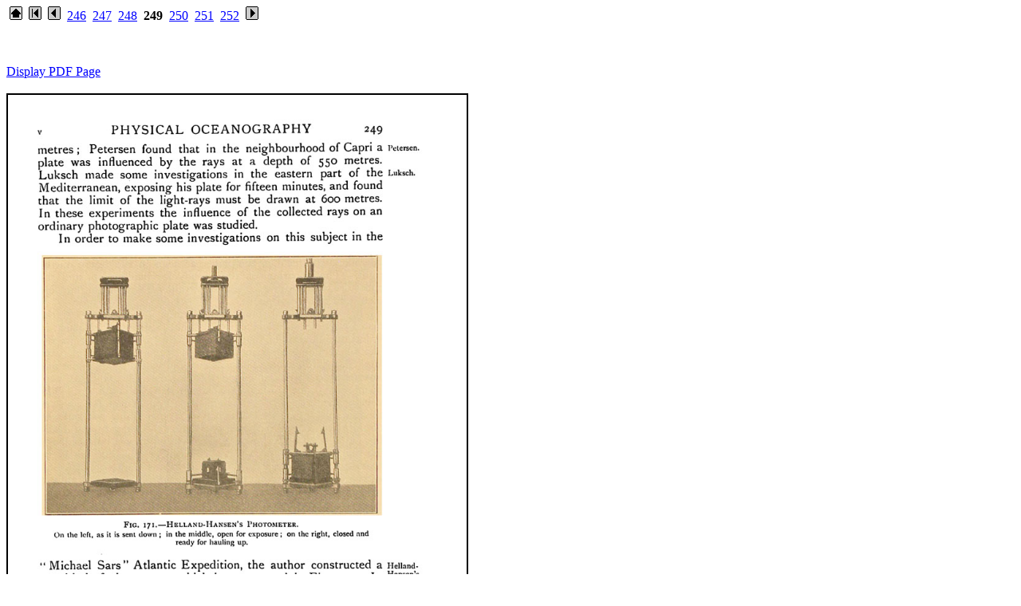

--- FILE ---
content_type: text/html
request_url: http://19thcenturyscience.org/HMSC/HMSC-Reports/1912-Murray/htm/doc249.html
body_size: 1079
content:
<html><head><title>page 249</title></head>

<body bgcolor="#ffffff" text="#000000" link="#0000ff" alink="#ff0000" vlink="#660099">

<p>
 &nbsp;<a href="../README.htm"><img border="0" src="home.gif"></a>
 &nbsp;<a href="doc.html"><img border="0" src="first.gif"></a>
 &nbsp;<a href="doc248.html"><img border="0" src="prior.gif"></a>
 &nbsp;<a href="doc246.html">246</a>
 &nbsp;<a href="doc247.html">247</a>
 &nbsp;<a href="doc248.html">248</a>
 &nbsp;<b>249</b>
 &nbsp;<a href="doc250.html">250</a>
 &nbsp;<a href="doc251.html">251</a>
 &nbsp;<a href="doc252.html">252</a>
&nbsp;<a href="doc250.html"><img border="0" src="next.gif"></a>
</p>
<br><!-- BEGIN CONTENTS HERE -->

<br><a href="../PDFpages/0249.pdf">Display PDF Page</a><br>
<br><img src="../text/249.jpg" style="border: 2px solid ; width: 575px; height: 805px;">

<br><!-- END CONTENTS HERE -->
<p>
 &nbsp;<a href="doc.html"><img border="0" src="first.gif"></a>
 &nbsp;<a href="doc248.html"><img border="0" src="prior.gif"></a>
 &nbsp;<a href="doc250.html"><img border="0" src="next.gif"></a>
</p>

<br>
</body></html>